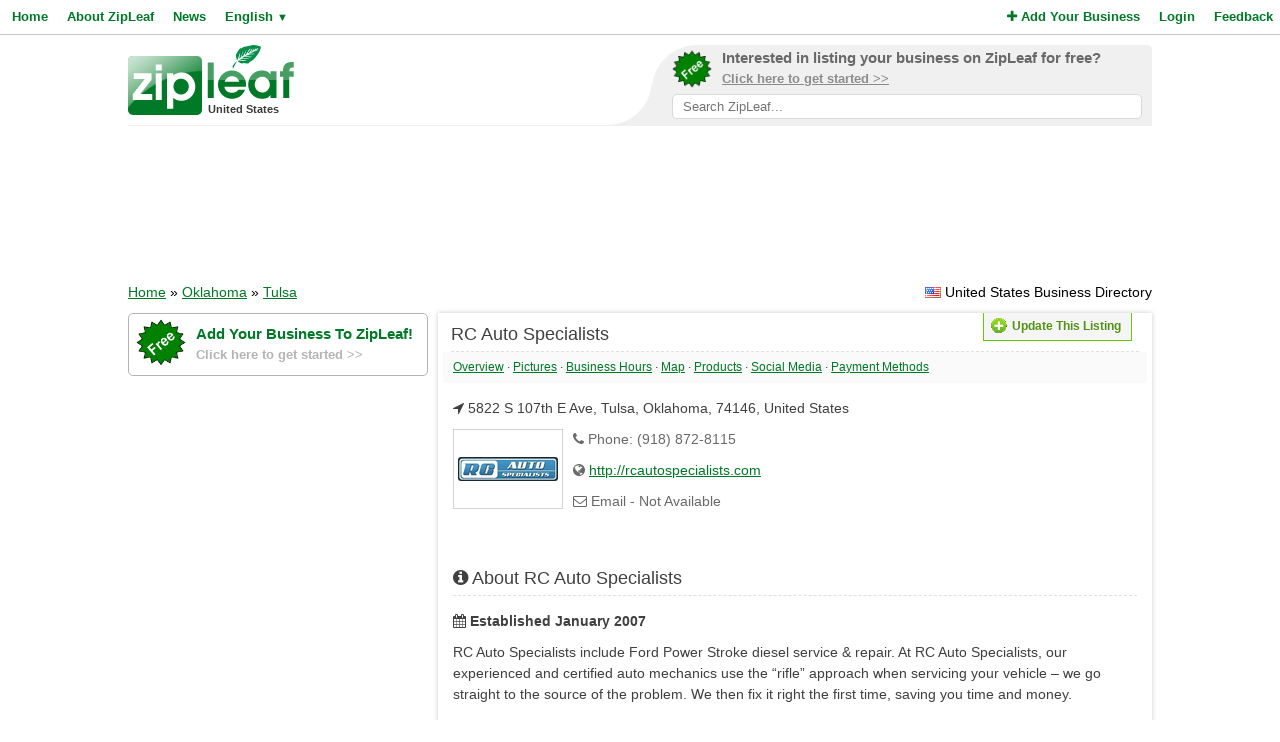

--- FILE ---
content_type: text/html; charset=UTF-8
request_url: https://www.zipleaf.us/Companies/RC-Auto-Specialists
body_size: 5632
content:
<!DOCTYPE html>
<html lang="en">
<head>
<title>RC Auto Specialists - Tulsa, United States</title>
<meta name="description" content="RC Auto Specialists include Ford Power Stroke diesel service &amp; repair. At RC Auto Specialists, our experienced and certified auto mechanics use the &ldquo;rifle&rdquo; approach when servicing your vehicle &ndash; we go straight to the source of the..." />
<meta name="keywords" content="auto maintenance service, Auto Mechanic, Auto repair, Auto Service, Brake Repair, diesel repair, Engine Repair, Ford Repair, power stroke repair, Transmission-Repair, Tulsa, Oklahoma, United States" />
<meta name="robots" content="index,follow" />
<meta name="viewport" content="initial-scale=1,user-scalable=no,maximum-scale=1,width=device-width" />
<meta name="apple-mobile-web-app-capable" content="yes" />

<link rel="SHORTCUT ICON" href="//cdn.zipleaf.com/templates/responsive/images/zipleaf.ico" />
<link title="Recently updated companies RSS feed" href="https://www.zipleaf.us/RSS" rel="alternate" type="application/rss+xml" />

<link href="//cdn.zipleaf.com/templates/responsive/inner.gz.css" rel="stylesheet" type="text/css" />
</head>
<body>

<form id="frm_language" method="post" action="/Companies/RC-Auto-Specialists"><input type="hidden" id="change_language" name="change_language" /></form>
<div class="menu">
	<div class="left"><a href="/" class="g_link">Home</a><a href="/About-Zipleaf" class="g_link">About ZipLeaf</a><a href="/Business-News" class="g_link">News</a><a href="#" class="g_link menu-lang" rel="nofollow">English <small class="language_arrow">&#9660;</small></a></div>
	<div class="right"><a href="/Add-Your-Business" class="g_link"><i class="fa fa-plus"></i> Add Your Business</a><a href="/Login" class="g_link">Login</a><a href="/Customer-Service" class="g_link">Feedback</a></div>
    <div class="clear"></div>
</div>
<ul class="top-menu" id="menu-lang">
	<li><a href="javascript:void(0);" onclick="changeLanguage('fr');" rel="nofollow">&#8227; French</a></li><li><a href="javascript:void(0);" onclick="changeLanguage('nl');" rel="nofollow">&#8227; Dutch</a></li><li><a href="javascript:void(0);" onclick="changeLanguage('de');" rel="nofollow">&#8227; German</a></li><li><a href="javascript:void(0);" onclick="changeLanguage('id');" rel="nofollow">&#8227; Indonesian</a></li><li><a href="javascript:void(0);" onclick="changeLanguage('it');" rel="nofollow">&#8227; Italian</a></li><li><a href="javascript:void(0);" onclick="changeLanguage('es');" rel="nofollow">&#8227; Spanish</a></li></ul>
<ul class="top-menu" id="menu-mbl-opts">
	<li><a href="/" class="g_link">&#8227; Home</a></li>
	<li><a href="/About-Zipleaf" class="g_link">&#8227; About ZipLeaf</a></li>
    	<li><a href="/Business-News" class="g_link">&#8227; News</a></li>
	<li><a href="/Add-Your-Business" class="g_link">&#8227; Add Your Business</a></li>
	<li><a href="/Login" class="g_link">&#8227; Login</a></li>
	<li><a href="/Customer-Service" class="g_link">&#8227; Feedback</a></li>
</ul>
<div class="menu-mbl-search">
    <form action="/Search.html" method="get">
    <input type="text" name="q" placeholder="Search ZipLeaf..." value="" />
    </form>
</div>
<div class="wrapper">

    <div class="header">
    	<div class="logo">
    		<a href="/"><img src="//cdn.zipleaf.com/template/images/exp_logo.png" width="166" height="70" alt="Zipleaf United States"/></a>
    		<div class="country">United States</div>
    	</div>
        <div class="add-search"> 
            <div class="inner">
                <div class="as-content">
                    <div class="promo-top">
                        <a href="/Add-Your-Business" title="Add your business to ZipLeaf" rel="nofollow">
                            <img src="//cdn.zipleaf.com/templates/responsive/images/img-free.png" alt="Add your business to ZipLeaf FREE" width="186" height="176" />
                            <span class="text-1">Interested in listing your business on ZipLeaf for free?</span>
                            <span class="text-2">Click here to get started >></span>
                        </a>
                        <form action="/Search.html" method="get">
                        <input class="search-txt" type="text" name="q" placeholder="Search ZipLeaf..." value="" />
                        </form>
                    </div>
                </div>
            </div>
            <div class="inner-mobile">
                <a href="#" class="menu-opts" rel="nofollow"><i class="fa fa-bars"></i></a>
               	<a href="#" class="menu-search" rel="nofollow"><i class="fa fa-search"></i></a>
               	<a href="#" class="menu-lang" rel="nofollow"><i class="fa fa-language"></i></a>
            </div>
        </div>
    	<div class="clear"></div>
    </div>
    <div class="header-mobile">
        <a href="/Add-Your-Business" title="Add your business to ZipLeaf" class="g_link">Add your business to ZipLeaf for free!</a>
    </div>

        <div class="ads leader">
        <script type="text/javascript">
            var wx = window.innerWidth && document.documentElement.clientWidth ? Math.min(window.innerWidth, document.documentElement.clientWidth) : window.innerWidth || document.documentElement.clientWidth || document.getElementsByTagName('body')[0].clientWidth;
            if (wx > 970) {
                google_ad_slot = ["2173998293", "970", "90"];
            } else if (wx > 728) {
                google_ad_slot = ["3008650444", "728", "90"];
            } else if (wx > 468) {
                google_ad_slot = ["8095300007", "468", "60"];
            } else {
                google_ad_slot = ["4954031738", "320", "50"];
            }
            document.write ('<ins class="adsbygoogle" style="display:inline-block;width:' + google_ad_slot[1] + 'px;height:' + google_ad_slot[2] + 'px" data-ad-client="ca-pub-1482475726930931" data-ad-slot="' + google_ad_slot[0] + '"></ins>'
           );
           (adsbygoogle = window.adsbygoogle || []).push({});
        </script>
    </div>
        
    <div class="directory_country countries">
        <div class="flags flag_us"></div>&nbsp;United States Business Directory    </div>
    <div class="nav_options">
        <div class="breadcrumb">
        	<a href="/" title="Home" class="g_link">Home</a> &raquo; <a href="/Search.html?q=Oklahoma%2C+United+States" title="Browse all companies in Oklahoma, United States" class="g_link" style="text-decoration:underline;">Oklahoma</a> &raquo; <a href="/Search.html?q=Tulsa%2C+Oklahoma%2C+United+States" title="Browse all companies in Tulsa, Oklahoma, United States" class="g_link" style="text-decoration:underline;">Tulsa</a>        </div>
    </div>
    <div class="clear"></div>
    <div class="sidebar">
    <div class="center">
        <div class="promo-side">
            <a href="/Add-Your-Business" rel="nofollow">
                <img src="//cdn.zipleaf.com/templates/responsive/images/img-free.png" alt="Add your business to ZipLeaf FREE" width="186" height="176" />
                <span class="text-1">Add Your Business To ZipLeaf!</span>
                <span class="text-2">Click here to get started >></span>
            </a>
        </div>
        
        <div class="box_spacing_short"></div>
                <script type="text/javascript">
            var google_ad_slot = '';
            if(window.innerWidth > 900) {
                google_ad_slot = ["5127464690", "300", "250"];            } else if (window.innerWidth > 600) {
                google_ad_slot = ["5975782674", "160", "600"];
            }
            if(google_ad_slot != '') {
                document.write ('<ins class="adsbygoogle" style="display:inline-block;width:' + google_ad_slot[1] + 'px;height:' + google_ad_slot[2] + 'px" data-ad-client="ca-pub-1482475726930931" data-ad-slot="' + google_ad_slot[0] + '"></ins>');
                (adsbygoogle = window.adsbygoogle || []).push({});
            }
        </script>
        <div class="box_spacing_short"></div>
        <div class="box_spacing_short"></div>
            </div>
    <div class="listing-facebook-feed"><div class="fb-like-box" data-href="https://www.facebook.com/RCAuto" data-width="300" data-height="300" data-show-faces="false" data-stream="true" data-header="false"></div></div></div>


<div class="content">
    <div class="box box_bg" itemscope itemtype="http://data-vocabulary.org/Organization">
        <div class="box-title">
            <div class="update_details">
            	<div class="buttons">
            		<button type="button" class="update" onclick="UpdateDetails('1567365','RC-Auto-Specialists');"><span></span>Update This Listing</button>
            	</div>
            </div>
			<span itemprop="name">RC Auto Specialists</span>
        </div>

            <div class="quick-links">
                <a href="#company-overview" class="g_link">Overview</a>
                 &middot; <a href="#company-pictures" class="g_link">Pictures</a>
                 &middot; <a href="#company-hours" class="g_link">Business Hours</a>
                 &middot; <a href="#company-map" class="g_link">Map</a>
                 &middot; <a href="#company-products" class="g_link">Products</a>
                 &middot; <a href="#company-sociallinks" class="g_link">Social Media</a>
                 &middot; <a href="#company-paymentmethods" class="g_link">Payment Methods</a>
                
            </div>
            
        <div class="box-content listing-container">
            <div class="box_spacing_short"></div>
            <p><i class="fa fa-location-arrow"></i> <span itemprop="address" itemscope itemtype="http://data-vocabulary.org/Address"><span itemprop="street-address">5822 S 107th E Ave</span>, <span itemprop="locality">Tulsa</span>, <span itemprop="region">Oklahoma</span>, <span itemprop="postal-code">74146</span>, <span itemprop="country-name">United States</span></span></p>
            
			
            <a href="//cdn.zipleaf.com/img/vlzft97hdylg.jpg" class="img-result" title="RC Auto Specialists" rel="lightbox"><img itemprop="image" class="img-float" src="//cdn.zipleaf.com/img/vlzft97hdylg.png" alt="RC Auto Specialists" width="110" height="80" /></a>
            <div class="txt-margin">
                <p><i class="fa fa-phone"></i> Phone: (918) 872-8115</p>
				
                <p class="ellipsis"><i class="fa fa-globe"></i> <a href="/GoToWebsite/1567365" class="g_link" rel="nofollow" target="_blank">http://rcautospecialists.com</a></p>
                <p><i class="fa fa-envelope-o"></i> Email - Not Available</p>	
		     </div>            <div class="box_spacing"></div>
            <div class="box_spacing"></div>
            
			
            <div id="company-overview"></div>
            <div class="box-title">
                <i class="fa fa-info-circle"></i> About RC Auto Specialists            </div>
            <div class="box_spacing_short"></div>
			<p class="listing-established"><i class="fa fa-calendar"></i> <strong>Established January 2007 </strong></p>
            <div class="listing-description" itemprop="description">RC Auto Specialists include Ford Power Stroke diesel service &amp; repair. At RC Auto Specialists, our experienced and certified auto mechanics use the &ldquo;rifle&rdquo; approach when servicing your vehicle &ndash; we go straight to the source of the problem. We then fix it right the first time, saving you time and money.<br /><br /></div>            
            <div class="box_spacing"></div>
            <div class="box_spacing"></div>
<script async src="https://pagead2.googlesyndication.com/pagead/js/adsbygoogle.js?client=ca-pub-1482475726930931"
     crossorigin="anonymous"></script>
<ins class="adsbygoogle"
     style="display:block"
     data-ad-format="fluid"
     data-ad-layout-key="-f9+5v+4m-d8+7b"
     data-ad-client="ca-pub-1482475726930931"
     data-ad-slot="8272497753"></ins>
<script>
     (adsbygoogle = window.adsbygoogle || []).push({});
</script>

            <div class="box_spacing"></div>
            <div class="box_spacing"></div>

            <div id="company-pictures"></div>
            <div class="box-title">
                <i class="fa fa-camera"></i> Photo Gallery            </div>
            <div class="box_spacing_short"></div>
			<ul class="gallery"><li><a href="//cdn.zipleaf.com/img/calm8ickv0n4.jpg" title="Auto Repair Mechanic in Tulsa OK" rel="lightbox"><img src="//cdn.zipleaf.com/img/calm8ickv0n4.png" alt="Auto Repair Mechanic in Tulsa OK" width="110" height="80" /></a></li><li><a href="//cdn.zipleaf.com/img/a1uqusr59g9j.jpg" title="Oil change and service" rel="lightbox"><img src="//cdn.zipleaf.com/img/a1uqusr59g9j.png" alt="Oil change and service" width="110" height="80" /></a></li><li><a href="//cdn.zipleaf.com/img/3j5jb0md1yqz.jpg" title="Diesel truck repair" rel="lightbox"><img src="//cdn.zipleaf.com/img/3j5jb0md1yqz.png" alt="Diesel truck repair" width="110" height="80" /></a></li><li><a href="//cdn.zipleaf.com/img/6sasjonkg700.jpg" title="Ford truck repair" rel="lightbox"><img src="//cdn.zipleaf.com/img/6sasjonkg700.png" alt="Ford truck repair" width="110" height="80" /></a></li><li><a href="//cdn.zipleaf.com/img/qivqou0i4vr5.jpg" title="Ford truck repair" rel="lightbox"><img src="//cdn.zipleaf.com/img/qivqou0i4vr5.png" alt="Ford truck repair" width="110" height="80" /></a></li><li><a href="//cdn.zipleaf.com/img/uvaebm2h43tt.jpg" title="Auto repair shop - Tulsa OK" rel="lightbox"><img src="//cdn.zipleaf.com/img/uvaebm2h43tt.png" alt="Auto repair shop - Tulsa OK" width="110" height="80" /></a></li><li><a href="//cdn.zipleaf.com/img/0n9il1qvsimh.jpg" title="RC specialists auto repair Tulsa" rel="lightbox"><img src="//cdn.zipleaf.com/img/0n9il1qvsimh.png" alt="RC specialists auto repair Tulsa" width="110" height="80" /></a></li></ul>            <div class="box_spacing"></div>
            <div class="box_spacing"></div>
            
            
            
            
            
            
            
            
            
			            <div id="company-hours"></div>
            <div class="box-title">
                <i class="fa fa-clock-o"></i> Hours of Operation            </div>
            <div class="box_spacing_short"></div>
			
                <ul class="hours">
                    <li class="day">Sunday</li>
                    <li class="time"><u>Closed</u></li>
                    <li class="comments"></li>
                </ul>
                
                
                <ul class="hours">
                    <li class="day">Monday</li>
                    <li class="time">7:30 am - 6:00 pm</li>
                    <li class="comments"></li>
                </ul>
                
                
                <ul class="hours">
                    <li class="day">Tuesday</li>
                    <li class="time">7:30 am - 6:00 pm</li>
                    <li class="comments"></li>
                </ul>
                
                
                <ul class="hours">
                    <li class="day highlighted">Wednesday</li>
                    <li class="time highlighted">7:30 am - 6:00 pm</li>
                    <li class="comments highlighted"></li>
                </ul>
                
                
                <ul class="hours">
                    <li class="day">Thursday</li>
                    <li class="time">7:30 am - 6:00 pm</li>
                    <li class="comments"></li>
                </ul>
                
                
                <ul class="hours">
                    <li class="day">Friday</li>
                    <li class="time">7:30 am - 6:00 pm</li>
                    <li class="comments"></li>
                </ul>
                
                
                <ul class="hours">
                    <li class="day">Saturday</li>
                    <li class="time"><u>Closed</u></li>
                    <li class="comments"></li>
                </ul>
                
                        
            <div class="box_spacing"></div>
            <div class="box_spacing"></div>
          	            
            
            
            
            
            <div id="company-map"></div>
            <div class="box-title">
                <i class="fa fa-map-marker"></i> Location            </div>
            <div class="box_spacing_short"></div>
			<div id="map_disabled"></div>
            <div id="google_map" class="map"></div>
            <form action="https://maps.google.com/maps" method="get" target="_blank" class="directions-lg">
                <table width="100%" class="map-directions" cellspacing="0" cellpadding="0">
                    <tr>
                        <td><label for="saddr">From:</label></td>
                        <td width="50%"><input type="text" name="saddr" placeholder="Current Address" /></td>
                        <td><label for="daddr">To:</label></td>
                        <td width="50%"><input type="text" name="daddr" value="5822 S 107th E Ave, Tulsa, Oklahoma, 74146, United States" /></td>
                        <td><input type="submit" value="Get Directions" /></td>
                    </tr>
                </table>
            </form>
            <form action="https://maps.google.com/maps" method="get" target="_blank" class="directions-sm">
                <table width="100%" class="map-directions" cellspacing="0" cellpadding="0">
                    <tr>
                        <td><label for="saddr">From:</label></td>
                        <td width="100%"><input type="text" name="saddr" placeholder="Current Address" /></td>
                    </tr>
                    <tr>
                        <td><label for="daddr">To:</label></td>
                        <td width="100%"><input type="text" name="daddr" value="5822 S 107th E Ave, Tulsa, Oklahoma, 74146, United States" /></td>
                    </tr>
                    <tr>
                        <td colspan="2"><input type="submit" value="Get Directions" /></td>
                    </tr>
                </table>
            </form>
            <div class="box_spacing"></div>
            <div class="box_spacing"></div>


            <div id="company-products"></div>
            <div class="box-title">
                <i class="fa fa-bars"></i> Products &amp; Services            </div>
            <div class="box_spacing_short"></div>
            <div class="products">
    			<a href="/Products/Auto-maintenance-service" class="product-link"> &#8227; <span>auto maintenance service</span></a><a href="/Products/Auto-mechanic" class="product-link"> &#8227; <span>Auto Mechanic</span></a><a href="/Products/Auto-repair" class="product-link"> &#8227; <span>Auto repair</span></a><a href="/Products/Auto-service" class="product-link"> &#8227; <span>Auto Service</span></a><a href="/Products/Brake-repair" class="product-link"> &#8227; <span>Brake Repair</span></a><a href="/Products/Diesel-repair" class="product-link"> &#8227; <span>diesel repair</span></a><a href="/Products/Engine-repair" class="product-link"> &#8227; <span>Engine Repair</span></a><a href="/Products/Ford-repair" class="product-link"> &#8227; <span>Ford Repair</span></a><a href="/Products/Power-stroke-repair" class="product-link"> &#8227; <span>power stroke repair</span></a><a href="/Products/Transmission-repair" class="product-link"> &#8227; <span>Transmission-Repair</span></a>
            </div>
            <div class="box_spacing"></div>
            <div class="box_spacing"></div>




			
            
            			




			            <div id="company-paymentmethods"></div>
            <div class="box-title">
                <i class="fa fa-money"></i> Accepted Payment Methods            </div>
            <div class="box_spacing_short"></div>
			<ul class="payment-methods">
    			<li><i class="pf pf-cash"></i> <span>Cash</span></li><li><i class="pf pf-visa"></i> <span>Visa</span></li><li><i class="pf pf-mastercard"></i> <span>MasterCard</span></li>			</ul>
                        
            <div class="box_spacing"></div>
            <div class="box_spacing"></div>
          	
<script async src="https://pagead2.googlesyndication.com/pagead/js/adsbygoogle.js?client=ca-pub-1482475726930931"
     crossorigin="anonymous"></script>
<ins class="adsbygoogle"
     style="display:block"
     data-ad-format="fluid"
     data-ad-layout-key="-f9+5v+4m-d8+7b"
     data-ad-client="ca-pub-1482475726930931"
     data-ad-slot="8272497753"></ins>
<script>
     (adsbygoogle = window.adsbygoogle || []).push({});
</script>
 
            <div class="box_spacing"></div>
            <div class="box_spacing"></div>

            <div id="company-articles"></div>
            <div class="box-title">
                <i class="fa fa-newspaper-o"></i> Latest Articles/News            </div>
            <div class="box_spacing_short"></div>
            <div class="listing-articles">
    			<p>No news or articles are available right now.</p>            </div>
            <div class="box_spacing"></div>
            <div class="box_spacing"></div>



            <div id="company-sociallinks"></div>
            <div class="box-title">
                <i class="fa fa-heart"></i> Social Media
            </div>
            <div class="box_spacing_short"></div>
            <div class="social_icons2">
				<p class="ellipsis"><span class="link_twitter"></span><a href="/GoToTwitter/1567365" class="g_link2" rel="nofollow" target="_blank">https://twitter.com/RCAutoTulsa</a></p>
                
				<p class="ellipsis"><span class="link_facebook"></span><a href="/GoToFacebook/1567365" class="g_link2" rel="nofollow" target="_blank">https://www.facebook.com/RCAuto</a></p>
                
                
				<p class="ellipsis"><span class="link_youtube"></span><a href="/GoToYoutube/1567365" class="g_link2" rel="nofollow" target="_blank">https://www.youtube.com/user/RCAutoSpecialists</a></p>
                
				
                
				
                
				
            </div>
            <div class="box_spacing"></div>
            <div class="box_spacing"></div>                        <p>Is this your business? <a href="#" onclick="UpdateDetails('1567365','RC-Auto-Specialists');" class="g_link" rel="nofollow">Click Here</a> &nbsp;&nbsp;&nbsp; [Listing #1567365]</p>
        </div>
    </div>
</div>    
    
    
    
    
    
    
    
    
    
    <div class="footer">
                <div class="links">
            <p><a href="/About-Zipleaf" title="Learn more about ZipLeaf">About ZipLeaf</a>  |  <a href="/Add-Your-Business" title="Add your business to this directory">Add Your Business</a>  |  <a href="/Customer-Service" title="Customer Service">Customer Service</a>  |  <a href="/FAQ" title="Read our FAQ for answers to common questions">FAQ</a></p>
            <p>&copy; Netcode, Inc. 2026 All Rights Reserved. <span class="disclosures"><a href="/Terms" title="Read the terms of use for this website">Terms</a>  |  <a href="/Privacy" title="View our privacy policy">Privacy</a>  |  <a href="/Copyright" rel="nofollow">Copyrights</a><br />All references relating to third-party companies are copyright of their respective holders.</span></p>
        </div>
    </div>
</div>

<link rel="stylesheet" type="text/css" href="https://maxcdn.bootstrapcdn.com/font-awesome/4.5.0/css/font-awesome.min.css" />
    <link rel="stylesheet" type="text/css" href="//cdn.zipleaf.com/templates/responsive/fonts/css/paymentfont.min.gz.css" />

<script async type="text/javascript" src="//pagead2.googlesyndication.com/pagead/js/adsbygoogle.js"></script>
<script type="text/javascript" async src="//www.google-analytics.com/ga.js"></script>

    <script>function renderMap() {google.maps.event.addDomListener(window, 'load', function(){load_map({lat:'',lon:''}, '5822 S 107th E Ave, Tulsa, Oklahoma, 74146, United States','<div style="width:350px;float:left;"><div style="float:left;padding-right:10px;"><img src="//cdn.zipleaf.com/img/vlzft97hdylg.png" width="80" height="58" /></div><strong>RC Auto Specialists</strong><br/><span itemprop="address" itemscope itemtype="http://data-vocabulary.org/Address"><span itemprop="street-address">5822 S 107th E Ave</span>, <span itemprop="locality">Tulsa</span>, <span itemprop="region">Oklahoma</span>, <span itemprop="postal-code">74146</span>, <span itemprop="country-name">United States</span></span></div><div style="clear:both;"></div>','United States','Map data unavailable')});}</script>
    <script async type="text/javascript" src="//maps.googleapis.com/maps/api/js?v=3.exp&key=AIzaSyCAolJSo1r65ZMQIhEKD9EdMGyiZ7pdJrg&sensor=false&callback=renderMap"></script>


<script type="text/javascript" src="//ajax.googleapis.com/ajax/libs/jquery/1.10.1/jquery.min.js"></script>

    <div id="fb-root"></div>
    <script type="text/javascript">
        if(window.innerWidth > 900) {
            !function(d,s,id){var js,fjs=d.getElementsByTagName(s)[0],p=/^http:/.test(d.location)?'http':'https';if(!d.getElementById(id)){js=d.createElement(s);js.id=id;js.src=p+"://platform.twitter.com/widgets.js";js.async=true;fjs.parentNode.insertBefore(js,fjs);}}(document,"script","twitter-wjs");
            (function(d, s, id) {var js, fjs = d.getElementsByTagName(s)[0];if (d.getElementById(id)) return;js = d.createElement(s);js.id = id;js.src = "//connect.facebook.net/en_US/all.js#xfbml=1&appId=195658127203941";js.async=true;fjs.parentNode.insertBefore(js, fjs);}(document, 'script', 'facebook-jssdk'));
        }
    </script>

<script type="text/javascript" src="//cdn.zipleaf.com/templates/responsive/go.gz.js"></script><script async src="https://www.googletagmanager.com/gtag/js?id=UA-4648422-6"></script>
<script>
  window.dataLayer = window.dataLayer || [];
  function gtag(){dataLayer.push(arguments);}
  gtag('js', new Date());

  gtag('config', 'UA-4648422-6');
</script>
</body>
</html>

--- FILE ---
content_type: text/html; charset=utf-8
request_url: https://www.google.com/recaptcha/api2/aframe
body_size: 267
content:
<!DOCTYPE HTML><html><head><meta http-equiv="content-type" content="text/html; charset=UTF-8"></head><body><script nonce="0Ppl3FhNIpSNueN_BAm46Q">/** Anti-fraud and anti-abuse applications only. See google.com/recaptcha */ try{var clients={'sodar':'https://pagead2.googlesyndication.com/pagead/sodar?'};window.addEventListener("message",function(a){try{if(a.source===window.parent){var b=JSON.parse(a.data);var c=clients[b['id']];if(c){var d=document.createElement('img');d.src=c+b['params']+'&rc='+(localStorage.getItem("rc::a")?sessionStorage.getItem("rc::b"):"");window.document.body.appendChild(d);sessionStorage.setItem("rc::e",parseInt(sessionStorage.getItem("rc::e")||0)+1);localStorage.setItem("rc::h",'1769018604845');}}}catch(b){}});window.parent.postMessage("_grecaptcha_ready", "*");}catch(b){}</script></body></html>